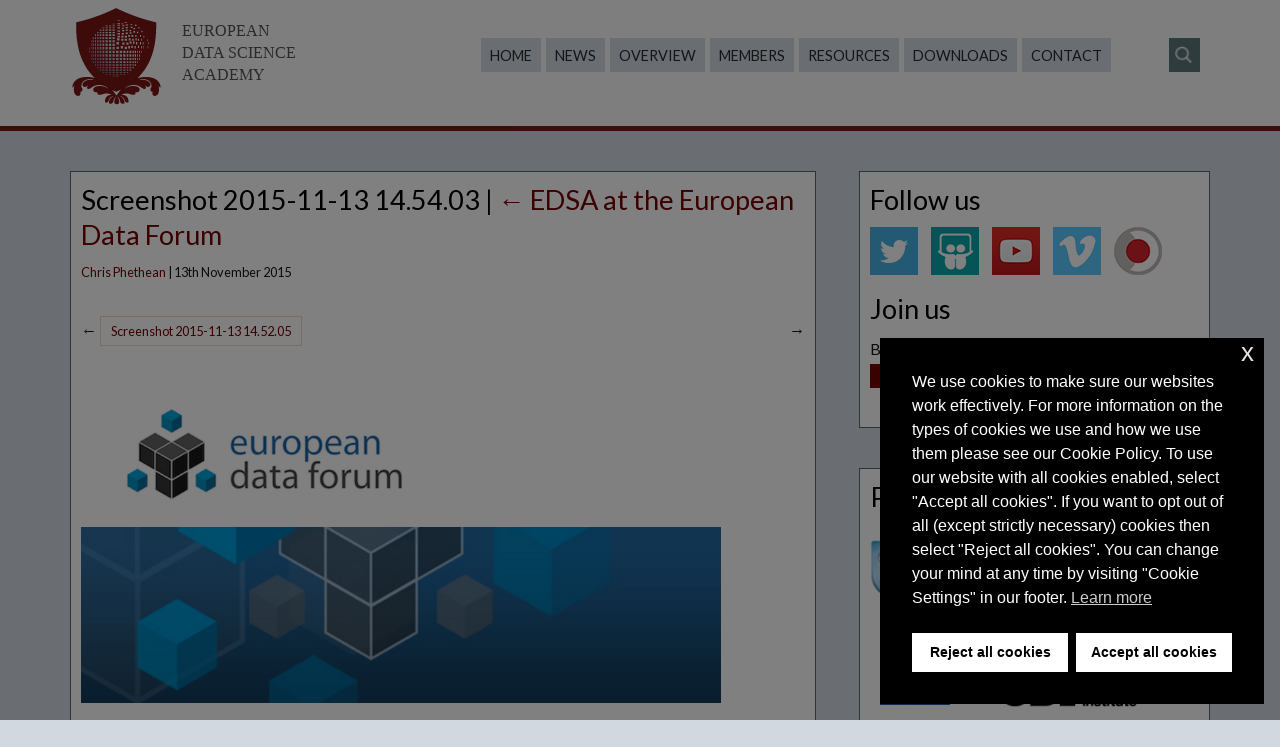

--- FILE ---
content_type: text/html; charset=UTF-8
request_url: https://edsa-project.eu/edsa-at-the-european-data-forum/screenshot-2015-11-13-14-54-03/
body_size: 45243
content:
<!doctype html>   
<head>
	<meta charset="UTF-8">
  	<title>Screenshot 2015-11-13 14.54.03 | European Data Science Academy</title>
  	<meta name="viewport" content="width=device-width, initial-scale=1.0">
  	<link rel="icon" href="https://edsa-project.eu/favicon.ico" />
  	<link rel="shortcut icon" href="https://edsa-project.eu/favicon.ico" type="image/x-icon" />
    <!-- The Columnal Grid (1140px wide base, load first), Type and image presets, and mobile stylesheet -->
    <link href="//code.ionicframework.com/ionicons/2.0.0/css/ionicons.min.css" rel="stylesheet">
	<link rel="stylesheet" href="https://edsa-project.eu/edsa-data/themes/edsa/css/columnal.css" type="text/css" media="screen" />
	<!-- Customizations here --> 
    <link rel="stylesheet" href="https://edsa-project.eu/edsa-data/themes/edsa/css/custom.css" type="text/css" media="screen" />
    <link href='//fonts.googleapis.com/css?family=Lato:400,700' rel='stylesheet' type='text/css'>
    <!-- javascript includes -->
    <!--[if lt IE 9]><script src="https://edsa-project.eu/edsa-data/themes/edsa/js/html5shiv.js"></script><![endif]-->
    <script src="//code.jquery.com/jquery-latest.min.js"></script>
    	<script src="https://edsa-project.eu/edsa-data/themes/edsa/js/jquery.bxslider.js"></script>
	<script src="https://edsa-project.eu/edsa-data/themes/edsa/js/slider.script.js"></script>
    <!-- javascript includes end -->
        
		<!-- All in One SEO 4.9.3 - aioseo.com -->
	<meta name="robots" content="max-image-preview:large" />
	<meta name="author" content="Chris Phethean"/>
	<link rel="canonical" href="https://edsa-project.eu/edsa-at-the-european-data-forum/screenshot-2015-11-13-14-54-03/" />
	<meta name="generator" content="All in One SEO (AIOSEO) 4.9.3" />
		<meta property="og:locale" content="en_GB" />
		<meta property="og:site_name" content="European Data Science Academy" />
		<meta property="og:type" content="article" />
		<meta property="og:title" content="Screenshot 2015-11-13 14.54.03 | European Data Science Academy" />
		<meta property="og:url" content="https://edsa-project.eu/edsa-at-the-european-data-forum/screenshot-2015-11-13-14-54-03/" />
		<meta property="article:published_time" content="2015-11-13T14:54:17+00:00" />
		<meta property="article:modified_time" content="2015-11-13T14:54:27+00:00" />
		<meta name="twitter:card" content="summary" />
		<meta name="twitter:site" content="@edsa_project" />
		<meta name="twitter:title" content="Screenshot 2015-11-13 14.54.03 | European Data Science Academy" />
		<script type="application/ld+json" class="aioseo-schema">
			{"@context":"https:\/\/schema.org","@graph":[{"@type":"BreadcrumbList","@id":"https:\/\/edsa-project.eu\/edsa-at-the-european-data-forum\/screenshot-2015-11-13-14-54-03\/#breadcrumblist","itemListElement":[{"@type":"ListItem","@id":"https:\/\/edsa-project.eu#listItem","position":1,"name":"Home","item":"https:\/\/edsa-project.eu","nextItem":{"@type":"ListItem","@id":"https:\/\/edsa-project.eu\/edsa-at-the-european-data-forum\/screenshot-2015-11-13-14-54-03\/#listItem","name":"Screenshot 2015-11-13 14.54.03"}},{"@type":"ListItem","@id":"https:\/\/edsa-project.eu\/edsa-at-the-european-data-forum\/screenshot-2015-11-13-14-54-03\/#listItem","position":2,"name":"Screenshot 2015-11-13 14.54.03","previousItem":{"@type":"ListItem","@id":"https:\/\/edsa-project.eu#listItem","name":"Home"}}]},{"@type":"ItemPage","@id":"https:\/\/edsa-project.eu\/edsa-at-the-european-data-forum\/screenshot-2015-11-13-14-54-03\/#itempage","url":"https:\/\/edsa-project.eu\/edsa-at-the-european-data-forum\/screenshot-2015-11-13-14-54-03\/","name":"Screenshot 2015-11-13 14.54.03 | European Data Science Academy","inLanguage":"en-GB","isPartOf":{"@id":"https:\/\/edsa-project.eu\/#website"},"breadcrumb":{"@id":"https:\/\/edsa-project.eu\/edsa-at-the-european-data-forum\/screenshot-2015-11-13-14-54-03\/#breadcrumblist"},"author":{"@id":"https:\/\/edsa-project.eu\/author\/chris-phethean\/#author"},"creator":{"@id":"https:\/\/edsa-project.eu\/author\/chris-phethean\/#author"},"datePublished":"2015-11-13T14:54:17+00:00","dateModified":"2015-11-13T14:54:27+00:00"},{"@type":"Organization","@id":"https:\/\/edsa-project.eu\/#organization","name":"European Data Science Academy","description":"Shaping Data Science Courses, Training and Education Across the European Union","url":"https:\/\/edsa-project.eu\/"},{"@type":"Person","@id":"https:\/\/edsa-project.eu\/author\/chris-phethean\/#author","url":"https:\/\/edsa-project.eu\/author\/chris-phethean\/","name":"Chris Phethean","image":{"@type":"ImageObject","@id":"https:\/\/edsa-project.eu\/edsa-at-the-european-data-forum\/screenshot-2015-11-13-14-54-03\/#authorImage","url":"https:\/\/secure.gravatar.com\/avatar\/fec916eb4347a63c07bbe14f6cfe8d59ea301fe6a7b5dd92c9ff5570043d46a5?s=96&d=mm&r=g","width":96,"height":96,"caption":"Chris Phethean"}},{"@type":"WebSite","@id":"https:\/\/edsa-project.eu\/#website","url":"https:\/\/edsa-project.eu\/","name":"European Data Science Academy","description":"Shaping Data Science Courses, Training and Education Across the European Union","inLanguage":"en-GB","publisher":{"@id":"https:\/\/edsa-project.eu\/#organization"}}]}
		</script>
		<!-- All in One SEO -->

<!-- Jetpack Site Verification Tags -->
<link rel='dns-prefetch' href='//stats.wp.com' />
<link rel='dns-prefetch' href='//v0.wordpress.com' />
<link rel="alternate" type="application/rss+xml" title="European Data Science Academy &raquo; Feed" href="https://edsa-project.eu/feed/" />
<link rel="alternate" type="application/rss+xml" title="European Data Science Academy &raquo; Comments Feed" href="https://edsa-project.eu/comments/feed/" />
<link rel="alternate" title="oEmbed (JSON)" type="application/json+oembed" href="https://edsa-project.eu/wp-json/oembed/1.0/embed?url=https%3A%2F%2Fedsa-project.eu%2Fedsa-at-the-european-data-forum%2Fscreenshot-2015-11-13-14-54-03%2F" />
<link rel="alternate" title="oEmbed (XML)" type="text/xml+oembed" href="https://edsa-project.eu/wp-json/oembed/1.0/embed?url=https%3A%2F%2Fedsa-project.eu%2Fedsa-at-the-european-data-forum%2Fscreenshot-2015-11-13-14-54-03%2F&#038;format=xml" />
<style id='wp-img-auto-sizes-contain-inline-css' type='text/css'>
img:is([sizes=auto i],[sizes^="auto," i]){contain-intrinsic-size:3000px 1500px}
/*# sourceURL=wp-img-auto-sizes-contain-inline-css */
</style>
<style id='wp-emoji-styles-inline-css' type='text/css'>

	img.wp-smiley, img.emoji {
		display: inline !important;
		border: none !important;
		box-shadow: none !important;
		height: 1em !important;
		width: 1em !important;
		margin: 0 0.07em !important;
		vertical-align: -0.1em !important;
		background: none !important;
		padding: 0 !important;
	}
/*# sourceURL=wp-emoji-styles-inline-css */
</style>
<style id='wp-block-library-inline-css' type='text/css'>
:root{--wp-block-synced-color:#7a00df;--wp-block-synced-color--rgb:122,0,223;--wp-bound-block-color:var(--wp-block-synced-color);--wp-editor-canvas-background:#ddd;--wp-admin-theme-color:#007cba;--wp-admin-theme-color--rgb:0,124,186;--wp-admin-theme-color-darker-10:#006ba1;--wp-admin-theme-color-darker-10--rgb:0,107,160.5;--wp-admin-theme-color-darker-20:#005a87;--wp-admin-theme-color-darker-20--rgb:0,90,135;--wp-admin-border-width-focus:2px}@media (min-resolution:192dpi){:root{--wp-admin-border-width-focus:1.5px}}.wp-element-button{cursor:pointer}:root .has-very-light-gray-background-color{background-color:#eee}:root .has-very-dark-gray-background-color{background-color:#313131}:root .has-very-light-gray-color{color:#eee}:root .has-very-dark-gray-color{color:#313131}:root .has-vivid-green-cyan-to-vivid-cyan-blue-gradient-background{background:linear-gradient(135deg,#00d084,#0693e3)}:root .has-purple-crush-gradient-background{background:linear-gradient(135deg,#34e2e4,#4721fb 50%,#ab1dfe)}:root .has-hazy-dawn-gradient-background{background:linear-gradient(135deg,#faaca8,#dad0ec)}:root .has-subdued-olive-gradient-background{background:linear-gradient(135deg,#fafae1,#67a671)}:root .has-atomic-cream-gradient-background{background:linear-gradient(135deg,#fdd79a,#004a59)}:root .has-nightshade-gradient-background{background:linear-gradient(135deg,#330968,#31cdcf)}:root .has-midnight-gradient-background{background:linear-gradient(135deg,#020381,#2874fc)}:root{--wp--preset--font-size--normal:16px;--wp--preset--font-size--huge:42px}.has-regular-font-size{font-size:1em}.has-larger-font-size{font-size:2.625em}.has-normal-font-size{font-size:var(--wp--preset--font-size--normal)}.has-huge-font-size{font-size:var(--wp--preset--font-size--huge)}.has-text-align-center{text-align:center}.has-text-align-left{text-align:left}.has-text-align-right{text-align:right}.has-fit-text{white-space:nowrap!important}#end-resizable-editor-section{display:none}.aligncenter{clear:both}.items-justified-left{justify-content:flex-start}.items-justified-center{justify-content:center}.items-justified-right{justify-content:flex-end}.items-justified-space-between{justify-content:space-between}.screen-reader-text{border:0;clip-path:inset(50%);height:1px;margin:-1px;overflow:hidden;padding:0;position:absolute;width:1px;word-wrap:normal!important}.screen-reader-text:focus{background-color:#ddd;clip-path:none;color:#444;display:block;font-size:1em;height:auto;left:5px;line-height:normal;padding:15px 23px 14px;text-decoration:none;top:5px;width:auto;z-index:100000}html :where(.has-border-color){border-style:solid}html :where([style*=border-top-color]){border-top-style:solid}html :where([style*=border-right-color]){border-right-style:solid}html :where([style*=border-bottom-color]){border-bottom-style:solid}html :where([style*=border-left-color]){border-left-style:solid}html :where([style*=border-width]){border-style:solid}html :where([style*=border-top-width]){border-top-style:solid}html :where([style*=border-right-width]){border-right-style:solid}html :where([style*=border-bottom-width]){border-bottom-style:solid}html :where([style*=border-left-width]){border-left-style:solid}html :where(img[class*=wp-image-]){height:auto;max-width:100%}:where(figure){margin:0 0 1em}html :where(.is-position-sticky){--wp-admin--admin-bar--position-offset:var(--wp-admin--admin-bar--height,0px)}@media screen and (max-width:600px){html :where(.is-position-sticky){--wp-admin--admin-bar--position-offset:0px}}

/*# sourceURL=wp-block-library-inline-css */
</style><style id='global-styles-inline-css' type='text/css'>
:root{--wp--preset--aspect-ratio--square: 1;--wp--preset--aspect-ratio--4-3: 4/3;--wp--preset--aspect-ratio--3-4: 3/4;--wp--preset--aspect-ratio--3-2: 3/2;--wp--preset--aspect-ratio--2-3: 2/3;--wp--preset--aspect-ratio--16-9: 16/9;--wp--preset--aspect-ratio--9-16: 9/16;--wp--preset--color--black: #000000;--wp--preset--color--cyan-bluish-gray: #abb8c3;--wp--preset--color--white: #ffffff;--wp--preset--color--pale-pink: #f78da7;--wp--preset--color--vivid-red: #cf2e2e;--wp--preset--color--luminous-vivid-orange: #ff6900;--wp--preset--color--luminous-vivid-amber: #fcb900;--wp--preset--color--light-green-cyan: #7bdcb5;--wp--preset--color--vivid-green-cyan: #00d084;--wp--preset--color--pale-cyan-blue: #8ed1fc;--wp--preset--color--vivid-cyan-blue: #0693e3;--wp--preset--color--vivid-purple: #9b51e0;--wp--preset--gradient--vivid-cyan-blue-to-vivid-purple: linear-gradient(135deg,rgb(6,147,227) 0%,rgb(155,81,224) 100%);--wp--preset--gradient--light-green-cyan-to-vivid-green-cyan: linear-gradient(135deg,rgb(122,220,180) 0%,rgb(0,208,130) 100%);--wp--preset--gradient--luminous-vivid-amber-to-luminous-vivid-orange: linear-gradient(135deg,rgb(252,185,0) 0%,rgb(255,105,0) 100%);--wp--preset--gradient--luminous-vivid-orange-to-vivid-red: linear-gradient(135deg,rgb(255,105,0) 0%,rgb(207,46,46) 100%);--wp--preset--gradient--very-light-gray-to-cyan-bluish-gray: linear-gradient(135deg,rgb(238,238,238) 0%,rgb(169,184,195) 100%);--wp--preset--gradient--cool-to-warm-spectrum: linear-gradient(135deg,rgb(74,234,220) 0%,rgb(151,120,209) 20%,rgb(207,42,186) 40%,rgb(238,44,130) 60%,rgb(251,105,98) 80%,rgb(254,248,76) 100%);--wp--preset--gradient--blush-light-purple: linear-gradient(135deg,rgb(255,206,236) 0%,rgb(152,150,240) 100%);--wp--preset--gradient--blush-bordeaux: linear-gradient(135deg,rgb(254,205,165) 0%,rgb(254,45,45) 50%,rgb(107,0,62) 100%);--wp--preset--gradient--luminous-dusk: linear-gradient(135deg,rgb(255,203,112) 0%,rgb(199,81,192) 50%,rgb(65,88,208) 100%);--wp--preset--gradient--pale-ocean: linear-gradient(135deg,rgb(255,245,203) 0%,rgb(182,227,212) 50%,rgb(51,167,181) 100%);--wp--preset--gradient--electric-grass: linear-gradient(135deg,rgb(202,248,128) 0%,rgb(113,206,126) 100%);--wp--preset--gradient--midnight: linear-gradient(135deg,rgb(2,3,129) 0%,rgb(40,116,252) 100%);--wp--preset--font-size--small: 13px;--wp--preset--font-size--medium: 20px;--wp--preset--font-size--large: 36px;--wp--preset--font-size--x-large: 42px;--wp--preset--spacing--20: 0.44rem;--wp--preset--spacing--30: 0.67rem;--wp--preset--spacing--40: 1rem;--wp--preset--spacing--50: 1.5rem;--wp--preset--spacing--60: 2.25rem;--wp--preset--spacing--70: 3.38rem;--wp--preset--spacing--80: 5.06rem;--wp--preset--shadow--natural: 6px 6px 9px rgba(0, 0, 0, 0.2);--wp--preset--shadow--deep: 12px 12px 50px rgba(0, 0, 0, 0.4);--wp--preset--shadow--sharp: 6px 6px 0px rgba(0, 0, 0, 0.2);--wp--preset--shadow--outlined: 6px 6px 0px -3px rgb(255, 255, 255), 6px 6px rgb(0, 0, 0);--wp--preset--shadow--crisp: 6px 6px 0px rgb(0, 0, 0);}:where(.is-layout-flex){gap: 0.5em;}:where(.is-layout-grid){gap: 0.5em;}body .is-layout-flex{display: flex;}.is-layout-flex{flex-wrap: wrap;align-items: center;}.is-layout-flex > :is(*, div){margin: 0;}body .is-layout-grid{display: grid;}.is-layout-grid > :is(*, div){margin: 0;}:where(.wp-block-columns.is-layout-flex){gap: 2em;}:where(.wp-block-columns.is-layout-grid){gap: 2em;}:where(.wp-block-post-template.is-layout-flex){gap: 1.25em;}:where(.wp-block-post-template.is-layout-grid){gap: 1.25em;}.has-black-color{color: var(--wp--preset--color--black) !important;}.has-cyan-bluish-gray-color{color: var(--wp--preset--color--cyan-bluish-gray) !important;}.has-white-color{color: var(--wp--preset--color--white) !important;}.has-pale-pink-color{color: var(--wp--preset--color--pale-pink) !important;}.has-vivid-red-color{color: var(--wp--preset--color--vivid-red) !important;}.has-luminous-vivid-orange-color{color: var(--wp--preset--color--luminous-vivid-orange) !important;}.has-luminous-vivid-amber-color{color: var(--wp--preset--color--luminous-vivid-amber) !important;}.has-light-green-cyan-color{color: var(--wp--preset--color--light-green-cyan) !important;}.has-vivid-green-cyan-color{color: var(--wp--preset--color--vivid-green-cyan) !important;}.has-pale-cyan-blue-color{color: var(--wp--preset--color--pale-cyan-blue) !important;}.has-vivid-cyan-blue-color{color: var(--wp--preset--color--vivid-cyan-blue) !important;}.has-vivid-purple-color{color: var(--wp--preset--color--vivid-purple) !important;}.has-black-background-color{background-color: var(--wp--preset--color--black) !important;}.has-cyan-bluish-gray-background-color{background-color: var(--wp--preset--color--cyan-bluish-gray) !important;}.has-white-background-color{background-color: var(--wp--preset--color--white) !important;}.has-pale-pink-background-color{background-color: var(--wp--preset--color--pale-pink) !important;}.has-vivid-red-background-color{background-color: var(--wp--preset--color--vivid-red) !important;}.has-luminous-vivid-orange-background-color{background-color: var(--wp--preset--color--luminous-vivid-orange) !important;}.has-luminous-vivid-amber-background-color{background-color: var(--wp--preset--color--luminous-vivid-amber) !important;}.has-light-green-cyan-background-color{background-color: var(--wp--preset--color--light-green-cyan) !important;}.has-vivid-green-cyan-background-color{background-color: var(--wp--preset--color--vivid-green-cyan) !important;}.has-pale-cyan-blue-background-color{background-color: var(--wp--preset--color--pale-cyan-blue) !important;}.has-vivid-cyan-blue-background-color{background-color: var(--wp--preset--color--vivid-cyan-blue) !important;}.has-vivid-purple-background-color{background-color: var(--wp--preset--color--vivid-purple) !important;}.has-black-border-color{border-color: var(--wp--preset--color--black) !important;}.has-cyan-bluish-gray-border-color{border-color: var(--wp--preset--color--cyan-bluish-gray) !important;}.has-white-border-color{border-color: var(--wp--preset--color--white) !important;}.has-pale-pink-border-color{border-color: var(--wp--preset--color--pale-pink) !important;}.has-vivid-red-border-color{border-color: var(--wp--preset--color--vivid-red) !important;}.has-luminous-vivid-orange-border-color{border-color: var(--wp--preset--color--luminous-vivid-orange) !important;}.has-luminous-vivid-amber-border-color{border-color: var(--wp--preset--color--luminous-vivid-amber) !important;}.has-light-green-cyan-border-color{border-color: var(--wp--preset--color--light-green-cyan) !important;}.has-vivid-green-cyan-border-color{border-color: var(--wp--preset--color--vivid-green-cyan) !important;}.has-pale-cyan-blue-border-color{border-color: var(--wp--preset--color--pale-cyan-blue) !important;}.has-vivid-cyan-blue-border-color{border-color: var(--wp--preset--color--vivid-cyan-blue) !important;}.has-vivid-purple-border-color{border-color: var(--wp--preset--color--vivid-purple) !important;}.has-vivid-cyan-blue-to-vivid-purple-gradient-background{background: var(--wp--preset--gradient--vivid-cyan-blue-to-vivid-purple) !important;}.has-light-green-cyan-to-vivid-green-cyan-gradient-background{background: var(--wp--preset--gradient--light-green-cyan-to-vivid-green-cyan) !important;}.has-luminous-vivid-amber-to-luminous-vivid-orange-gradient-background{background: var(--wp--preset--gradient--luminous-vivid-amber-to-luminous-vivid-orange) !important;}.has-luminous-vivid-orange-to-vivid-red-gradient-background{background: var(--wp--preset--gradient--luminous-vivid-orange-to-vivid-red) !important;}.has-very-light-gray-to-cyan-bluish-gray-gradient-background{background: var(--wp--preset--gradient--very-light-gray-to-cyan-bluish-gray) !important;}.has-cool-to-warm-spectrum-gradient-background{background: var(--wp--preset--gradient--cool-to-warm-spectrum) !important;}.has-blush-light-purple-gradient-background{background: var(--wp--preset--gradient--blush-light-purple) !important;}.has-blush-bordeaux-gradient-background{background: var(--wp--preset--gradient--blush-bordeaux) !important;}.has-luminous-dusk-gradient-background{background: var(--wp--preset--gradient--luminous-dusk) !important;}.has-pale-ocean-gradient-background{background: var(--wp--preset--gradient--pale-ocean) !important;}.has-electric-grass-gradient-background{background: var(--wp--preset--gradient--electric-grass) !important;}.has-midnight-gradient-background{background: var(--wp--preset--gradient--midnight) !important;}.has-small-font-size{font-size: var(--wp--preset--font-size--small) !important;}.has-medium-font-size{font-size: var(--wp--preset--font-size--medium) !important;}.has-large-font-size{font-size: var(--wp--preset--font-size--large) !important;}.has-x-large-font-size{font-size: var(--wp--preset--font-size--x-large) !important;}
/*# sourceURL=global-styles-inline-css */
</style>

<style id='classic-theme-styles-inline-css' type='text/css'>
/*! This file is auto-generated */
.wp-block-button__link{color:#fff;background-color:#32373c;border-radius:9999px;box-shadow:none;text-decoration:none;padding:calc(.667em + 2px) calc(1.333em + 2px);font-size:1.125em}.wp-block-file__button{background:#32373c;color:#fff;text-decoration:none}
/*# sourceURL=/wp-includes/css/classic-themes.min.css */
</style>
<link rel='stylesheet' id='nsc_bar_nice-cookie-consent-css' href='https://edsa-project.eu/edsa-data/plugins/beautiful-and-responsive-cookie-consent/public/cookieNSCconsent.min.css?ver=4.9.2' type='text/css' media='all' />
<script type="text/javascript" src="https://edsa-project.eu/wp-includes/js/jquery/jquery.min.js?ver=3.7.1" id="jquery-core-js"></script>
<script type="text/javascript" src="https://edsa-project.eu/wp-includes/js/jquery/jquery-migrate.min.js?ver=3.4.1" id="jquery-migrate-js"></script>
<link rel="https://api.w.org/" href="https://edsa-project.eu/wp-json/" /><link rel="alternate" title="JSON" type="application/json" href="https://edsa-project.eu/wp-json/wp/v2/media/535" /><link rel="EditURI" type="application/rsd+xml" title="RSD" href="https://edsa-project.eu/xmlrpc.php?rsd" />
<meta name="generator" content="WordPress 6.9" />
<link rel='shortlink' href='https://wp.me/a5LQ3k-8D' />
<script type="text/javascript">var ajaxurl = "https://edsa-project.eu/wp-admin/admin-ajax.php";</script><!-- Global site tag (gtag.js) - Google Analytics -->
<script async src="https://www.googletagmanager.com/gtag/js?id=UA-63739497-1"></script>
<script>
  window.dataLayer = window.dataLayer || [];
  function gtag(){dataLayer.push(arguments);}
  gtag('js', new Date());

  gtag('config', 'UA-63739497-1');
</script>
	<style>img#wpstats{display:none}</style>
		<style data-context="foundation-flickity-css">/*! Flickity v2.0.2
http://flickity.metafizzy.co
---------------------------------------------- */.flickity-enabled{position:relative}.flickity-enabled:focus{outline:0}.flickity-viewport{overflow:hidden;position:relative;height:100%}.flickity-slider{position:absolute;width:100%;height:100%}.flickity-enabled.is-draggable{-webkit-tap-highlight-color:transparent;tap-highlight-color:transparent;-webkit-user-select:none;-moz-user-select:none;-ms-user-select:none;user-select:none}.flickity-enabled.is-draggable .flickity-viewport{cursor:move;cursor:-webkit-grab;cursor:grab}.flickity-enabled.is-draggable .flickity-viewport.is-pointer-down{cursor:-webkit-grabbing;cursor:grabbing}.flickity-prev-next-button{position:absolute;top:50%;width:44px;height:44px;border:none;border-radius:50%;background:#fff;background:hsla(0,0%,100%,.75);cursor:pointer;-webkit-transform:translateY(-50%);transform:translateY(-50%)}.flickity-prev-next-button:hover{background:#fff}.flickity-prev-next-button:focus{outline:0;box-shadow:0 0 0 5px #09f}.flickity-prev-next-button:active{opacity:.6}.flickity-prev-next-button.previous{left:10px}.flickity-prev-next-button.next{right:10px}.flickity-rtl .flickity-prev-next-button.previous{left:auto;right:10px}.flickity-rtl .flickity-prev-next-button.next{right:auto;left:10px}.flickity-prev-next-button:disabled{opacity:.3;cursor:auto}.flickity-prev-next-button svg{position:absolute;left:20%;top:20%;width:60%;height:60%}.flickity-prev-next-button .arrow{fill:#333}.flickity-page-dots{position:absolute;width:100%;bottom:-25px;padding:0;margin:0;list-style:none;text-align:center;line-height:1}.flickity-rtl .flickity-page-dots{direction:rtl}.flickity-page-dots .dot{display:inline-block;width:10px;height:10px;margin:0 8px;background:#333;border-radius:50%;opacity:.25;cursor:pointer}.flickity-page-dots .dot.is-selected{opacity:1}</style><style data-context="foundation-slideout-css">.slideout-menu{position:fixed;left:0;top:0;bottom:0;right:auto;z-index:0;width:256px;overflow-y:auto;-webkit-overflow-scrolling:touch;display:none}.slideout-menu.pushit-right{left:auto;right:0}.slideout-panel{position:relative;z-index:1;will-change:transform}.slideout-open,.slideout-open .slideout-panel,.slideout-open body{overflow:hidden}.slideout-open .slideout-menu{display:block}.pushit{display:none}</style>
<style type="text/css"></style>
<style>
.synved-social-resolution-single {
display: inline-block;
}
.synved-social-resolution-normal {
display: inline-block;
}
.synved-social-resolution-hidef {
display: none;
}

@media only screen and (min--moz-device-pixel-ratio: 2),
only screen and (-o-min-device-pixel-ratio: 2/1),
only screen and (-webkit-min-device-pixel-ratio: 2),
only screen and (min-device-pixel-ratio: 2),
only screen and (min-resolution: 2dppx),
only screen and (min-resolution: 192dpi) {
	.synved-social-resolution-normal {
	display: none;
	}
	.synved-social-resolution-hidef {
	display: inline-block;
	}
}
</style><style>.ios7.web-app-mode.has-fixed header{ background-color: rgba(45,53,63,.88);}</style>		<style type="text/css" id="wp-custom-css">
			/*
Welcome to Custom CSS!

CSS (Cascading Style Sheets) is a kind of code that tells the browser how
to render a web page. You may delete these comments and get started with
your customizations.

By default, your stylesheet will be loaded after the theme stylesheets,
which means that your rules can take precedence and override the theme CSS
rules. Just write here what you want to change, you don't need to copy all
your theme's stylesheet content.
*/
@media only screen and (min-width: 960px) {
	.col-group-edsa {
		overflow: hidden;
	}
	
	.col-group-edsa > div {
		float: left;
		width: 33.3333333%;
	}
}		</style>
		</head>
<body id="edsa">
<!-- navigation -->
<div id="navigation">
	<div class="container">
		<div class="row">
        	<div class="col_3">
            	<a href="https://edsa-project.eu/" title="edsa"><img src="https://edsa-project.eu/edsa-data/themes/edsa/images/edsa-logo.png" class="alignleft" alt="EDSA Project Logo" /></a><h1>European<br>Data Science<br>Academy</h1>
            </div>
    		<div class="col_8">
            	<div class="menu-mainmenu-container"><ul id="menu-mainmenu" class="menu"><li id="menu-item-4" class="menu-item menu-item-type-custom menu-item-object-custom menu-item-home menu-item-4"><a href="http://edsa-project.eu/">Home</a></li>
<li id="menu-item-11" class="menu-item menu-item-type-post_type menu-item-object-page current_page_parent menu-item-11"><a href="https://edsa-project.eu/news/">News</a></li>
<li id="menu-item-14" class="menu-item menu-item-type-post_type menu-item-object-page menu-item-has-children menu-item-14"><a href="https://edsa-project.eu/overview/">Overview</a>
<ul class="sub-menu">
	<li id="menu-item-48" class="menu-item menu-item-type-post_type menu-item-object-page menu-item-48"><a href="https://edsa-project.eu/overview/about-edsa/">About EDSA</a></li>
	<li id="menu-item-772" class="menu-item menu-item-type-post_type menu-item-object-page menu-item-772"><a href="https://edsa-project.eu/overview/edsa-values/">EDSA Values</a></li>
	<li id="menu-item-47" class="menu-item menu-item-type-post_type menu-item-object-page menu-item-47"><a href="https://edsa-project.eu/overview/consortium/">Consortium</a></li>
	<li id="menu-item-21" class="menu-item menu-item-type-post_type menu-item-object-page menu-item-21"><a href="https://edsa-project.eu/overview/project-fiche/">Project Fiche</a></li>
</ul>
</li>
<li id="menu-item-653" class="menu-item menu-item-type-post_type menu-item-object-page menu-item-has-children menu-item-653"><a href="https://edsa-project.eu/members/">Members</a>
<ul class="sub-menu">
	<li id="menu-item-659" class="menu-item menu-item-type-post_type menu-item-object-page menu-item-659"><a href="https://edsa-project.eu/members/advisory-board/">Advisory Board</a></li>
	<li id="menu-item-658" class="menu-item menu-item-type-post_type menu-item-object-page menu-item-658"><a href="https://edsa-project.eu/members/ambassadors/">Ambassadors</a></li>
	<li id="menu-item-1658" class="menu-item menu-item-type-post_type menu-item-object-page menu-item-1658"><a href="https://edsa-project.eu/members/corporate-sponsors/">Corporate Sponsors</a></li>
</ul>
</li>
<li id="menu-item-24" class="menu-item menu-item-type-post_type menu-item-object-page menu-item-has-children menu-item-24"><a href="https://edsa-project.eu/resources/">Resources</a>
<ul class="sub-menu">
	<li id="menu-item-1411" class="menu-item menu-item-type-post_type menu-item-object-page menu-item-1411"><a href="https://edsa-project.eu/resources/dashboard/">Dashboard</a></li>
	<li id="menu-item-743" class="menu-item menu-item-type-post_type menu-item-object-page menu-item-743"><a href="https://edsa-project.eu/resources/survey/">Survey</a></li>
	<li id="menu-item-53" class="menu-item menu-item-type-post_type menu-item-object-page menu-item-53"><a href="https://edsa-project.eu/resources/curriculum/">Curriculum</a></li>
	<li id="menu-item-33" class="menu-item menu-item-type-post_type menu-item-object-page menu-item-33"><a href="https://edsa-project.eu/resources/courses/">Courses</a></li>
	<li id="menu-item-871" class="menu-item menu-item-type-post_type menu-item-object-page menu-item-871"><a href="https://edsa-project.eu/resources/datasets/">Datasets</a></li>
	<li id="menu-item-442" class="menu-item menu-item-type-post_type menu-item-object-page menu-item-442"><a href="https://edsa-project.eu/resources/learning-analytics/">Learning Analytics</a></li>
	<li id="menu-item-786" class="menu-item menu-item-type-post_type menu-item-object-page menu-item-786"><a href="https://edsa-project.eu/video-lectures/">VideoLectures</a></li>
</ul>
</li>
<li id="menu-item-36" class="menu-item menu-item-type-post_type menu-item-object-page menu-item-has-children menu-item-36"><a href="https://edsa-project.eu/downloads/">Downloads</a>
<ul class="sub-menu">
	<li id="menu-item-51" class="menu-item menu-item-type-post_type menu-item-object-page menu-item-51"><a href="https://edsa-project.eu/downloads/deliverables/">Deliverables</a></li>
	<li id="menu-item-50" class="menu-item menu-item-type-post_type menu-item-object-page menu-item-50"><a href="https://edsa-project.eu/downloads/publications/">Publications</a></li>
	<li id="menu-item-749" class="menu-item menu-item-type-post_type menu-item-object-page menu-item-749"><a href="https://edsa-project.eu/downloads/newsletters/">Newsletters</a></li>
	<li id="menu-item-49" class="menu-item menu-item-type-post_type menu-item-object-page menu-item-49"><a href="https://edsa-project.eu/downloads/dissemination-materials/">Dissemination Materials</a></li>
</ul>
</li>
<li id="menu-item-45" class="menu-item menu-item-type-post_type menu-item-object-page menu-item-45"><a href="https://edsa-project.eu/contact/">Contact</a></li>
</ul></div>            </div>            
    		<div class="col_1 last">
            						<form role="search" method="get" id="searchform" class="searchform" action="https://edsa-project.eu/">
				<div>
					<label class="screen-reader-text" for="s">Search for:</label>
					<input type="text" value="" name="s" id="s" />
					<input type="submit" id="searchsubmit" value="Search" />
				</div>
			</form>                            </div>
            <div class="clear"></div>
        </div>
    </div>
</div>
<div class="clear"></div>

<!-- news -->
<div id="content">
    <div class="container">
        <div class="row">
            <div class="col_8 clearleft">
                <div class="box">
                                        <main role="main">
                                                    <header class="header">
                                <h1 class="entry-title">Screenshot 2015-11-13 14.54.03 | <a href="https://edsa-project.eu/edsa-at-the-european-data-forum/" title="Return to EDSA at the European Data Forum" rev="attachment"><span class="meta-nav">&larr; </span>EDSA at the European Data Forum</a></h1>                             <section class="entry-meta">
<span class="author vcard"><a href="https://edsa-project.eu/author/chris-phethean/" title="Posts by Chris Phethean" rel="author">Chris Phethean</a></span>
<span class="meta-sep"> | </span>
<span class="entry-date">13th November 2015</span>
</section>                            </header>
                            <article id="post-535" class="post-535 attachment type-attachment status-inherit hentry">
                                <header class="header">
                                    <nav id="nav-above" class="navigation" role="navigation">
                                        <div class="nav-previous">&larr; <a href='https://edsa-project.eu/edsa-at-the-european-data-forum/screenshot-2015-11-13-14-52-05/'>Screenshot 2015-11-13 14.52.05</a></div>
                                        <div class="nav-next"> &rarr;</div>
                                    </nav>
                                </header>
                                <section class="entry-content">
                                    <div class="entry-attachment">
                                                                                    <p class="attachment"><a href="https://edsa-project.eu/edsa-data/uploads/2015/11/Screenshot-2015-11-13-14.54.03.png" title="Screenshot 2015-11-13 14.54.03" rel="attachment"><img src="https://edsa-project.eu/edsa-data/uploads/2015/11/Screenshot-2015-11-13-14.54.03.png" width="640" height="331" class="attachment-medium" alt="" /></a></p>
                                                                            </div>
                                    <div class="entry-caption"></div>
                                                                    </section>
                            </article>
                            <section id="comments">
</section>                                             </main>
                </div>
            </div>
<div class="col_4 last">
	<aside>
    <div class="box padding_bottom_15" id="follow">
    	<h2>Follow us</h2>
        <a href="http://twitter.com/edsa_project" title="Twitter" target="_blank"><img src="https://edsa-project.eu/edsa-data/themes/edsa/images/social/twitter-logo.png" alt="Twitter Logo" /></a> <!--<a href="#" title="LinkedIn" target="_blank"><img src="edsa-data/themes/edsa/images/social/linkedin.png" alt="LinkedIn Logo" /></a>--> <a href="http://www.slideshare.net/edsa-project" title="SlideShare" target="_blank"><img src="https://edsa-project.eu/edsa-data/themes/edsa/images/social/slideshare.png" alt="SlideShare Logo" /></a>
        
         <a href="https://www.youtube.com/channel/UCPlH1fODzOJiIYUZ0_C_ilA" title="YouTube" target="_blank"><img src="https://edsa-project.eu/edsa-data/themes/edsa/images/social/youtube.png" alt="YouTube Logo" /></a>
        
          <a href="http://vimeo.com/edsa" title="Vimeo" target="_blank"><img src="https://edsa-project.eu/edsa-data/themes/edsa/images/social/vimeo.png" alt="Vimeo Logo" /></a> <a href="http://videolectures.net" title="VideoLectures" target="_blank"><img src="https://edsa-project.eu/edsa-data/themes/edsa/images/social/videolectures.png" alt="VideoLectures Logo" /></a>
        <h2>Join us</h2>
        <p>Become a corporate sponsor<br><a href="http://edsa-project.eu/members/corporate-sponsors/" title="Join Us" class="btn">Read more</a></p>
    	        			        <!--<a href="http://edsa-project.eu/downloads/newsletters/">Download our newsletters</a>-->
    </div>
    <!--
    <div class="box" id="book">    	
    	        			    </div>
    <div class="box" id="edsabox">    	
    	        			    </div>
    <div class="box" id="findcourse">
    	        			    </div>
    -->
<!-- 
	<div class="box" id="social">
    	<h2>Tweets</h2>
        <div class="clear margin_bottom_15"></div>       
    	        			    </div>
 -->
    <div class="box" id="partners">
    	<h2>Partners</h2>
        <div class="clear margin_bottom_15"></div>
        <p><a href="http://www.open.ac.uk/" target="_blank"><img src="https://edsa-project.eu/edsa-data/themes/edsa/images/partners/open-university.png" height="60" alt="open-university"></a><a href="http://www.ijs.si/ijsw/JSI" target="_blank"><img src="https://edsa-project.eu/edsa-data/themes/edsa/images/partners/jozef-stefan-institute.png" height="60" alt="Jozef Stefan Institute"></a><a href="https://www.kth.se/en" target="_blank"><img src="https://edsa-project.eu/edsa-data/themes/edsa/images/partners/royal-institute-technology.png" alt="Royal Institute of Technology"></a><a href="http://opendatainstitute.org/" target="_blank"><img src="https://edsa-project.eu/edsa-data/themes/edsa/images/partners/open-data-institute.png" height="50" alt="Open Data Institute"></a><a href="http://www.southampton.ac.uk/" target="_blank"><img src="https://edsa-project.eu/edsa-data/themes/edsa/images/partners/university-southampton.png" height="50" alt="University of Southampton"></a><a href="http://www.tue.nl/en/" target="_blank"><img src="https://edsa-project.eu/edsa-data/themes/edsa/images/partners/eindhoven-university.png" height="50" alt="Eindhoven University of Technology"></a><a href="http://www.persontyle.com/" target="_blank"><img src="https://edsa-project.eu/edsa-data/themes/edsa/images/partners/persontyle.png" height="50" alt="Persontyle"></a><a href="http://www.iais.fraunhofer.de/?L=1" target="_blank"><img src="https://edsa-project.eu/edsa-data/themes/edsa/images/partners/fraunhofer-iais.png" height="50" alt="Fraunhofer IAIS"></a><a href="http://www.idexlab.com/en/" target="_blank"><img src="https://edsa-project.eu/edsa-data/themes/edsa/images/partners/idexlab.png" height="50" alt="idexlab"></a>
        </p>
    </div>
    </aside>
</div>
<div class="clear"></div>
    
</div>
</div>
</div>
<!-- news ends -->
<div class="clear"></div><!-- footer -->
<footer id="footer">
	<div class="container">
		<div class="row">
    		<div class="col_6">
				<p><img src="https://edsa-project.eu/edsa-data/themes/edsa/images/funded/eu-commission.png" class="alignlefteuro" alt="eu-com-small">This project has received funding from the<br>European Union's Horizon 2020<br>research and innovation programme<br>under grant agreement No 643937</p>
				<p class="textright"></p>
        	</div>
    		<div class="col_6 last policies">
				<p><a href="https://edsa-project.eu/privacy-policy/" title="Read the Privacy Policy">Privacy Policy</a><br>
				<a href="https://edsa-project.eu/cookie-policy/" title="Read the Cookie Policy">Cookie Policy</a><br>
			<a href="https://edsa-project.eu/accessibility-statement/" title="Read the Accessibility Statement">Accessibility Statement</a></p>
        	</div>
        	<div class="clear"></div>
   		</div>
    </div>
</footer>
<!-- footer ends -->
<div class="clear"></div>
<script type="speculationrules">
{"prefetch":[{"source":"document","where":{"and":[{"href_matches":"/*"},{"not":{"href_matches":["/wp-*.php","/wp-admin/*","/edsa-data/uploads/*","/edsa-data/*","/edsa-data/plugins/*","/edsa-data/themes/edsa/*","/*\\?(.+)"]}},{"not":{"selector_matches":"a[rel~=\"nofollow\"]"}},{"not":{"selector_matches":".no-prefetch, .no-prefetch a"}}]},"eagerness":"conservative"}]}
</script>
<!-- Powered by WPtouch: 4.3.62 -->        <script type="text/javascript">
            if ( document.querySelector('.g-recaptcha.jp-recaptcha') ) {
                var appendJS = function(){
                    var js, b = document.body;
                    js = document.createElement('script');
                    js.type = 'text/javascript';
                    js.src = 'https://www.google.com/recaptcha/api.js?hl=en-GB';
                    b.appendChild(js);
                }
                if(window.attachEvent) {
                    window.attachEvent('onload', appendJS);
                } else {
                    if(window.onload) {
                        var curronload = window.onload;
                        var newonload = function(evt) {
                            curronload(evt);
                            appendJS(evt);
                        };
                        window.onload = newonload;
                    } else {
                        window.onload = appendJS;
                    }
                }
            }
        </script>
        <script type="text/javascript" src="https://edsa-project.eu/edsa-data/plugins/beautiful-and-responsive-cookie-consent/public/cookieNSCconsent.min.js?ver=4.9.2" id="nsc_bar_nice-cookie-consent_js-js"></script>
<script type="text/javascript" id="nsc_bar_nice-cookie-consent_js-js-after">
/* <![CDATA[ */
window.addEventListener("load",function(){  window.cookieconsent.initialise({"content":{"deny":"Reject all cookies","dismiss":"Got it","allow":"Accept all cookies","link":"Learn more","href":"https:\/\/edsa-project.eu\/privacy-policy\/","message":"We use cookies to make sure our websites work effectively. For more information on the types of cookies we use and how we use them please see our Cookie Policy. To use our website with all cookies enabled, select \"Accept all cookies\". If you want to opt out of all (except strictly necessary) cookies then select \"Reject all cookies\". You can change your mind at any time by visiting \"Cookie Settings\" in our footer.","policy":"Cookie Settings","savesettings":"Save Settings","target":"","linksecond":"Just another Link","hrefsecond":"https:\/\/yourdomain\/anotherLink","close":"x"},"type":"opt-in","palette":{"popup":{"background":"#000","text":"#fff"},"button":{"background":"#fff","text":"#000","border":""},"switches":{"background":"","backgroundChecked":"","switch":"","text":""}},"position":"bottom-right","theme":"block","cookietypes":[{"label":"Technical","checked":"checked","disabled":"disabled","cookie_suffix":"tech"},{"label":"Marketing","checked":"","disabled":"","cookie_suffix":"marketing"}],"revokable":true,"improveBannerLoadingSpeed":"0","customOrderConsentButtons":"{{deny}}{{savesettings}}{{allowall}}","makeButtonsEqual":"1","setDiffDefaultCookiesFirstPV":"0","disableWithiniFrames":"0","blockScreen":"1","showCloseX":"1","container":"","customizedFont":""})});
//# sourceURL=nsc_bar_nice-cookie-consent_js-js-after
/* ]]> */
</script>
<script type="text/javascript" id="jetpack-stats-js-before">
/* <![CDATA[ */
_stq = window._stq || [];
_stq.push([ "view", {"v":"ext","blog":"85283190","post":"535","tz":"0","srv":"edsa-project.eu","j":"1:15.4"} ]);
_stq.push([ "clickTrackerInit", "85283190", "535" ]);
//# sourceURL=jetpack-stats-js-before
/* ]]> */
</script>
<script type="text/javascript" src="https://stats.wp.com/e-202603.js" id="jetpack-stats-js" defer="defer" data-wp-strategy="defer"></script>
<script id="wp-emoji-settings" type="application/json">
{"baseUrl":"https://s.w.org/images/core/emoji/17.0.2/72x72/","ext":".png","svgUrl":"https://s.w.org/images/core/emoji/17.0.2/svg/","svgExt":".svg","source":{"concatemoji":"https://edsa-project.eu/wp-includes/js/wp-emoji-release.min.js?ver=6.9"}}
</script>
<script type="module">
/* <![CDATA[ */
/*! This file is auto-generated */
const a=JSON.parse(document.getElementById("wp-emoji-settings").textContent),o=(window._wpemojiSettings=a,"wpEmojiSettingsSupports"),s=["flag","emoji"];function i(e){try{var t={supportTests:e,timestamp:(new Date).valueOf()};sessionStorage.setItem(o,JSON.stringify(t))}catch(e){}}function c(e,t,n){e.clearRect(0,0,e.canvas.width,e.canvas.height),e.fillText(t,0,0);t=new Uint32Array(e.getImageData(0,0,e.canvas.width,e.canvas.height).data);e.clearRect(0,0,e.canvas.width,e.canvas.height),e.fillText(n,0,0);const a=new Uint32Array(e.getImageData(0,0,e.canvas.width,e.canvas.height).data);return t.every((e,t)=>e===a[t])}function p(e,t){e.clearRect(0,0,e.canvas.width,e.canvas.height),e.fillText(t,0,0);var n=e.getImageData(16,16,1,1);for(let e=0;e<n.data.length;e++)if(0!==n.data[e])return!1;return!0}function u(e,t,n,a){switch(t){case"flag":return n(e,"\ud83c\udff3\ufe0f\u200d\u26a7\ufe0f","\ud83c\udff3\ufe0f\u200b\u26a7\ufe0f")?!1:!n(e,"\ud83c\udde8\ud83c\uddf6","\ud83c\udde8\u200b\ud83c\uddf6")&&!n(e,"\ud83c\udff4\udb40\udc67\udb40\udc62\udb40\udc65\udb40\udc6e\udb40\udc67\udb40\udc7f","\ud83c\udff4\u200b\udb40\udc67\u200b\udb40\udc62\u200b\udb40\udc65\u200b\udb40\udc6e\u200b\udb40\udc67\u200b\udb40\udc7f");case"emoji":return!a(e,"\ud83e\u1fac8")}return!1}function f(e,t,n,a){let r;const o=(r="undefined"!=typeof WorkerGlobalScope&&self instanceof WorkerGlobalScope?new OffscreenCanvas(300,150):document.createElement("canvas")).getContext("2d",{willReadFrequently:!0}),s=(o.textBaseline="top",o.font="600 32px Arial",{});return e.forEach(e=>{s[e]=t(o,e,n,a)}),s}function r(e){var t=document.createElement("script");t.src=e,t.defer=!0,document.head.appendChild(t)}a.supports={everything:!0,everythingExceptFlag:!0},new Promise(t=>{let n=function(){try{var e=JSON.parse(sessionStorage.getItem(o));if("object"==typeof e&&"number"==typeof e.timestamp&&(new Date).valueOf()<e.timestamp+604800&&"object"==typeof e.supportTests)return e.supportTests}catch(e){}return null}();if(!n){if("undefined"!=typeof Worker&&"undefined"!=typeof OffscreenCanvas&&"undefined"!=typeof URL&&URL.createObjectURL&&"undefined"!=typeof Blob)try{var e="postMessage("+f.toString()+"("+[JSON.stringify(s),u.toString(),c.toString(),p.toString()].join(",")+"));",a=new Blob([e],{type:"text/javascript"});const r=new Worker(URL.createObjectURL(a),{name:"wpTestEmojiSupports"});return void(r.onmessage=e=>{i(n=e.data),r.terminate(),t(n)})}catch(e){}i(n=f(s,u,c,p))}t(n)}).then(e=>{for(const n in e)a.supports[n]=e[n],a.supports.everything=a.supports.everything&&a.supports[n],"flag"!==n&&(a.supports.everythingExceptFlag=a.supports.everythingExceptFlag&&a.supports[n]);var t;a.supports.everythingExceptFlag=a.supports.everythingExceptFlag&&!a.supports.flag,a.supports.everything||((t=a.source||{}).concatemoji?r(t.concatemoji):t.wpemoji&&t.twemoji&&(r(t.twemoji),r(t.wpemoji)))});
//# sourceURL=https://edsa-project.eu/wp-includes/js/wp-emoji-loader.min.js
/* ]]> */
</script>


</body>
</html>

--- FILE ---
content_type: text/css
request_url: https://edsa-project.eu/edsa-data/themes/edsa/css/custom.css
body_size: 21091
content:
@font-face {
  font-family: 'ionicons';
  src: url('../fonts/ionicons.eot'); /* IE9 Compat Modes */
  src: url('../fonts/ionicons.eot?#iefix') format('embedded-opentype'), /* IE6-IE8 */
       url('../fonts/ionicons.woff') format('woff'), /* Pretty Modern Browsers */
       url('../fonts/ionicons.ttf')  format('truetype'), /* Safari, Android, iOS */
       url('../fonts/ionicons.svg#svgFontName') format('svg'); /* Legacy iOS */
}
/*
_______________________________
Desktop version layout - place your custom code here */
body{background:#d2d8e0;color:#111717;font-size:14px;font-size:1.0rem;font-family:'Lato',sans-serif;font-weight:300;line-height:1.6;z-index:0;padding-top:131px;margin:0;}

/* wordpress admin navigation to bottom */
body.admin-bar{margin-top:-28px;padding-bottom:28px;}
#wpadminbar{top:auto !important;bottom:0;}
#wpadminbar .quicklinks>ul>li{position:relative;}
#wpadminbar .ab-top-menu>.menupop>.ab-sub-wrapper{bottom:28px;}


p:empty{display:none}

/* text colors, add custom colors here to match your site */
.black{color:#000;}
.white{color:#fff;}
.grey{color:#2e3640;}
.yellow{color:#f9cc71;}
.green{color:#82ac56;}
.blue{color:#54a5da;}
.purple{color:#ba4f9d;}
.red{color:#730100;}

/* block */
.box{background:#fff;padding:0 10px 0 10px;margin:40px 0 40px 0;border:1px solid #506c6f;}
.box-wide{background:#fff;padding:0 10px 0 10px;margin:0 10px 20px 10px;border:1px solid #506c6f;}
.carousel-box{background:#fff;padding:0 10px 0 10px;margin-bottom:40px;border:1px solid #e8d9ca;}
.box h1, .box-wide h1{font-size:1.7em;line-height:1.3em;margin:10px 0;font-weight:400;}
.box h2, .box-wide h2{margin:10px 0;font-weight:400;}
.carousel-box h2{margin:10px 0;padding:0 0 20px 0;font-weight:400;}
.box h3, .box-wide h3, .carousel-box h3{margin:0 0 10px 0;font-weight:400;}

/* navigation */
#navigation{background:#fff fixed;position:fixed;padding:0;margin:0;top:0;left:0;z-index:500;width:100%;opacity:0.9;border-bottom:5px solid #730100;}
#navigation .logo{padding:10px 0;}
#navigation h1{font-family:Baskerville, "Palatino Linotype", Palatino, "Century Schoolbook L", "Times New Roman", serif;margin:20px 0 0 0;color:#454545;font-size:18px;font-size:1.0rem;text-transform:uppercase;}

#navigation ul ul{display:none;}
#navigation ul li:hover > ul{display:block;}
#navigation ul{margin:39px 0 0 0;display:table;width:100%;text-align:right;}
#navigation ul li{display:inline-table;margin:0 0 0 5px;padding:0;}
#navigation ul li a{background:#d2d8e0;text-decoration:none;line-height:2.4;color:#111717 !important;text-transform:uppercase;font-size:13px;font-size:0.9rem;margin:0;padding:8px 8px 7px 8px;font-family:'Lato',sans-serif;text-align:center;-webkit-transition:all 0.2s ease-out;-moz-transition:all 0.2s ease-out;-o-transition:all 0.2s ease-out;-ms-transition:all 0.2s ease-out;transition:all 0.2s ease-out;border:1px solid #d2d8e0;}
#navigation ul li a:hover,#navigation ul li.current-menu-item a,#navigation ul li.current-menu-parent a{background:#730100;color:#fff !important;text-decoration:none;border:1px solid #730100;}
/* sub navigation */
#navigation li ul.sub-menu{opacity:0;position:absolute;visibility:visible;z-index:1;-webkit-transition:all .25s ease;-moz-transition:all .25s ease;-ms-transition:all .25s ease;-o-transition:all .25s ease;transition:all .25s ease;width:200px;}
#navigation li:hover ul.sub-menu{opacity:1;visibility:visible;margin:0 0 0 1px;padding:0;border-top:1px solid #fff;}
#navigation li ul.sub-menu li{display:block;margin:0;padding:0;}
#navigation li ul.sub-menu li a{background:#d2d8e0;display:block;width:100%;text-decoration:none;line-height:2.4;color:#111717 !important;text-transform:uppercase;font-size:13px;font-size:0.9rem;margin:0;padding:5px;font-family:'Lato',sans-serif;text-align:left;-webkit-transition:all 0.25s ease-out;-moz-transition:all 0.25s ease-out;-o-transition:all 0.25s ease-out;-ms-transition:all 0.25s ease-out;transition:all 0.25s ease-out;border:none;float:none;}
#navigation li ul.sub-menu li:hover a,#navigation li ul.sub-menu li.current-menu-item a{background:#730100;color:#fff !important;}



/*------------------------------------------------
#
# Search
#
--------------------------------------------------*/
#navigation .screen-reader-text{display:none;}
#navigation .searchform{position:relative;float:right;top:21px;}
#navigation ::-webkit-input-placeholder {color:#fff;}
#navigation :-moz-placeholder{/* Firefox 18- */color:#fff;}
#navigation ::-moz-placeholder{/* Firefox 19+ */color:#fff;}
#navigation :-ms-input-placeholder{color:#fff;}

#navigation .searchform #s{background-color:#506c6f;background-image:url(../images/search.png);background-position:5px center;background-repeat:no-repeat;background-size:18px 18px;border:none;cursor:pointer;height:32px;margin:17px 10px 0 0;padding:1px 3px 1px 28px;position:relative;-webkit-transition:width 400ms ease, background 400ms ease;-moz-transition:width 400ms ease, background 400ms ease;-o-transition:width 400ms ease, background 400ms ease;-ms-transition:width 400ms ease, background 400ms ease;transition:width 400ms ease, background 400ms ease;width:0;color:#fff;font-size:13px;font-size:0.9rem;font-family:'Lato',sans-serif;}
#navigation .searchform #s:hover{background-color:#730100;}
#navigation .searchform #s:focus{background-color:#730100;cursor:text;outline:0;width:230px;color:#fff;padding-right:5px;}
.searchform
#searchsubmit{display:none;}

/* header
#header{padding:30px 0 0 0;margin:-5px 0 0 0;top:0;left:0;z-index:400;width:100%;border-top:5px solid #730100;}
#header img{margin:-30px auto 10px auto;}
#header h1{margin:-10px 0 40px 0;font-size:30px;font-size:1.5rem;font-weight:300;} */

#banner{background:#d2d8e0;padding:0;margin:0 0 70px 0;top:0;left:0;z-index:400;width:100%;}
#banner .imgtxt{position:absolute;top:60%;left:20%;}
#banner h1{float:left;position:relative;display:inline;background:#730100;opacity:0.9;padding:10px;color:#fff;font-size:1.8em;margin:0;}
#banner h2{float:left;clear:both;position:relative;display:inline;background:#506c6f;opacity:0.9;padding:10px;color:#fff;font-size:1.0em;margin:0;line-height:1.8;max-width:800px !important;}
#banner .copyright{position:absolute;right:0;margin-top:-29px;z-index:9000;}
#banner .copyright a{/*background:#202020;*/opacity:0.9;padding:10px;font-size:0.8em;margin:0;line-height:1.8;color:#fff;}
/*#banner .copyright a:hover{background:#202020;}*/


/*------------------------------------------------
#
# bxslider
#
--------------------------------------------------*/
.bx-wrapper{position:relative;margin:0 auto 0 auto;padding:0;*zoom:1;max-height:595px !important;}
.bx-wrapper ul,.bx-wrapper ul li{margin:0;padding:0;list-style:none;}
.bx-wrapper img{max-width:100%;display:block;margin:0;padding:0;}
/** THEME
===================================*/
.bx-wrapper .bx-viewport{background:#fff;margin:0;}
.bx-wrapper .bx-pager,.bx-wrapper .bx-controls-auto{position:absolute;bottom:-50px;width:100%;}
/* LOADER */
.bx-wrapper .bx-loading{min-height:50px;/*background: url(images/bx_loader.gif) center center no-repeat #fff;*/height:100%;width:100%;position:absolute;top:0;left:0;z-index:2000;}
/* PAGER */
.bx-wrapper .bx-pager{text-align:center;font-size:.85em;font-family:Arial;font-weight:bold;color:#202020;}
.bx-wrapper .bx-pager .bx-pager-item,
.bx-wrapper .bx-controls-auto .bx-controls-auto-item{display:inline-block;zoom:1;}
.bx-wrapper .bx-pager.bx-default-pager a{background:#202020;text-indent:-9999px;display:block;width:10px;height:10px;margin:10px 5px;outline:0;-moz-border-radius:5px;-webkit-border-radius:5px;border-radius:5px;}
.bx-wrapper .bx-pager.bx-default-pager a:hover, .bx-wrapper .bx-pager.bx-default-pager a.active{background:#730100;}
/* DIRECTION CONTROLS (NEXT / PREV) */
.bx-wrapper .bx-prev{left:10px;background:url(../images/icons/controls.png) no-repeat 0 -32px;}
.bx-wrapper .bx-next{right:10px;background:url(../images/icons/controls.png) no-repeat -43px -32px;}
.bx-wrapper .bx-prev:hover{background-position:0 0;}
.bx-wrapper .bx-next:hover{background-position:-43px 0;}
.bx-wrapper .bx-controls-direction a{position:absolute;top:50%;margin-top:-16px;outline:0;width:32px;height:32px;text-indent:-9999px;z-index:9999;}
.bx-wrapper .bx-controls-direction a.disabled{display:none;}
/* PAGER WITH AUTO-CONTROLS HYBRID LAYOUT */
.bx-wrapper .bx-controls.bx-has-controls-auto.bx-has-pager .bx-pager{text-align:left;width:80%;}
.bx-wrapper .bx-controls.bx-has-controls-auto.bx-has-pager .bx-controls-auto{right:0;width:35px;}


/* introduction */
#introduction p{padding:15px 0 0 0;font-size:15px;font-size:1.0rem;}

/* news 
#news{}
#news p,#news time,#news small{font-family:'Trykker',serif;}
#news small,#news time{font-size:12px;font-size:0.8rem;}
#news .story-1 img{display:block;} */

/* content */
#content{background:#d2d8e0;}
#content strong{color:#333;}
.required{color:#666;font-weight:bold;}
#content .logo{background:#fff;padding:0 20px;margin:0 0 20px 0;text-align:center;height:120px !important;line-height:120px;}
#content .logo img{vertical-align:middle;}
#funded img{margin:10px 30px 10px 0;}
#partners img{margin:10px 30px 10px 0;}
#social img{margin:7px 0;}
#social a{text-decoration:none;}
article .alignleft{margin-top:6px;}
article h2.topstory{margin-bottom:20px;}

#content article.post{border-bottom:1px solid #e8d9ca;padding:0 0 10px 0;margin:0 0 20px 0;}
#content .entry-meta{font-size:12px;font-size:0.8rem;}
#content .entry-content{margin-top:10px;}
#content .entry-footer{display:block;padding-top:10px;font-weight:bold;clear:both;}
#content .entry-footer a{font-weight:normal;}

#content a.synved-social-button{padding:10px 0;}

#content #nav-above{margin:35px 0 0 0;}
#content #nav-below{margin:0;}
#content #nav-above .nav-previous,#content #nav-above .nav-next{margin-bottom:30px;}
#content #nav-below .nav-previous,#content #nav-below .nav-next{margin-bottom:20px;}
#content #nav-above .nav-previous a,#content #nav-above .nav-next a,#content #nav-below .nav-previous a,#content #nav-below .nav-next a{border:1px solid #e8d9ca;padding:6px 10px;font-size:12px;font-size:0.8rem;}
#content #nav-above .nav-previous,#content #nav-below .nav-previous{float:left;}
#content #nav-above .nav-next,#content #nav-below .nav-next{float:right;}

#reply-title{font-weight:700;}
#email-notes{font-style:italic;}
#commentform label{display:block;text-transform:uppercase;}
#respond{border-top:2px solid #730100;margin-top:40px;padding-top:20px;}

.box #news article iframe, .box-wide #news article iframe{display:block;width:100%;margin:10px 0 20px 0;}
.box #news article img, .box-wide #news article img{display:block;width:100%;margin:10px 0 20px 0;}
.box #news article h2, .box-wide #news article h2{display:block;margin:20px 0 0 0;}
.box #news article h3, .box-wide #news article h3{display:block;margin:20px 0 0 0;font-weight:bold;}
.box #news article time, .box-wide #news article time{display:block;margin-bottom:10px;}
#news .edsa{float:right;}

#content #archive article.post{border-bottom:none;}
#archive hr{background:#ccc;border:none;color:#ccc;display:block;height:1px;margin-top:0px;width:100%;}
#archive article.archive img{float:left;margin:7px 20px 0 0;max-width:100px;}
#archive article.archive h3{margin:1.14em 0 0 0;}
#archive article.archive .entry-meta{margin:0 0 10px 0;}

/*#book img{display:block;margin:0 auto;}
#book h2.widgettitle{clear:left;margin-top:60px;}
#book h2.widgettitle:first-child{clear:left;margin-top:10px;}*/

#vimeo{padding-bottom:20px;}
#vimeo h2{margin-bottom:20px;}
.vimeoBadge{margin:0;padding:0;font:normal 11px verdana,sans-serif;}
.vimeoBadge img{border:0;}
.vimeoBadge a, .vimeoBadge a:link, .vimeoBadge a:visited, .vimeoBadge a:active{color:#730100;text-decoration:none;cursor:pointer;}
.vimeoBadge a:hover{color:#730100;}
.vimeoBadge #vimeo_badge_logo{margin-top:10px;width:57px;height:16px;}
.vimeoBadge .credit{font-size:12px;font-size:0.8rem;}
.vimeoBadge .clip{padding:0;float:left;margin:0 10px 10px 0;line-height:0;height:auto;}
.vimeoBadge.vertical .clip{float:none;}
.vimeoBadge .caption{font:normal 12px 'Open Sans', sans-serif;font-size:0.8rem;overflow:hidden;width:auto;height:auto;padding:10px 0;}
.vimeoBadge .clear{display:block;clear:both;visibility:hidden;}
.vimeoBadge .s80{width:80px;}
.vimeoBadge .s160{width:160px;margin-right:20px;height:auto;}
.vimeoBadge .s100{width:100px;}
.vimeoBadge .s200{width:200px;}
#vimeo .edsa{float:right;}
		
#follow img{margin-right:10px;padding:0;}
#follow h2.widgettitle{font-size:1.7em;}
#follow label,#follow br{display:none;}
/*#follow .search p.s2_message{display:none;}*/
#follow .btn{background:#730100;font:normal 12px/18px Helvetica, Arial, sans-serif;color:#fff;padding:5px 10px;margin:0 5px 0 0;}
#follow .btn:hover{background:#3a3934;}
#follow br{display:block;}
#follow form br{display:none;}

#findcourse table tbody tr td{border:none;padding:0;}
#findcourse table tbody tr td.gsc-input,#findcourse table tbody tr td.gsc-input td{padding:4px 5px 0 5px;}
#findcourse table tbody tr:hover{background:#fff;}
#findcourse .gsc-control-cse{padding:0;}
#findcourse .gsc-input-box{height:30px;}
#findcourse input.gsc-search-button-v2{width:13px;height:13px;padding:8px 27px 10px 27px;min-width:13px;margin-top:7px;}
#findcourse input.gsc-search-button{border-color:#730100;background-color:#730100;background-image:none;}
#findcourse input{border:1px solid #e8d9ca;}

#search{padding-bottom:20px;}
#search form{margin:20px 0 0 0;}
#search label{display:none;}
#search input[type=submit]{border:none;background:#730100;padding:8px 5px 6px 5px;cursor:pointer;color:#fff;-webkit-appearance:none;font-weight:bold;font-family:'Lato',sans-serif;font-size:13px;font-size:0.9rem;}
#search input[type=submit]:hover{background:#3a3934;}

#social ul.tweets{margin:0;padding:0;}
#social ul.tweets li{margin:0;padding:0 0 30px 0;list-style:none;clear:both;}
#social ul.tweets li img{float:left;margin:0 40px 60px 0;border:1px solid #e8d9ca;}
#social ul.tweets li em{display:block;text-align:right;font-size:13px;font-size:0.8rem;}
#social iframe#twitter-widget-0{width:100% !important;}

/* carousel with image and text (horizontal) */
#carousel-image-text-horizontal{width:100%;margin:0;padding:20px 0;}
#carousel-image-text-horizontal .touchcarousel-item{width:205px;margin-right:10px;background-color:#fff;padding:10px;position:relative;border:1px solid #e8d9ca;}
#carousel-image-text-horizontal img{float:left;margin:0 10px 10px 0;padding:0;border:0;}		
#carousel-image-text-horizontal img{width:60px;height:60px;}
#carousel-image-text-horizontal .rblock{float:left;margin-left:7px;}
#carousel-image-text-horizontal h4{font:bold 13px/20px Helvetica, Arial, sans-serif;color:#000;margin:0;}
#carousel-image-text-horizontal time{display:block;font:normal 11px/18px Helvetica, Arial, sans-serif;color:#555;margin-bottom:5px;}
#carousel-image-text-horizontal p{font:normal 12px/18px Helvetica, Arial, sans-serif;color:#555;}
#carousel-image-text-horizontal p.author{margin-bottom:20px;}
#carousel-image-text-horizontal a.btn{background:#730100;font:normal 12px/18px Helvetica, Arial, sans-serif;color:#fff;padding:5px 10px;margin:0 5px 0 0;}
#carousel-image-text-horizontal a.btn:hover{background:#000;}
/* carousel with image and text (horizontal) */
#carousel-image-text-horizontal2{width:100%;margin:0;padding:20px 0;}
#carousel-image-text-horizontal2 .touchcarousel-item{width:205px;margin-right:10px;background-color:#fff;padding:10px;position:relative;border:1px solid #e8d9ca;}
#carousel-image-text-horizontal2 img{float:left;margin:0 10px 10px 0;padding:0;border:0;}		
#carousel-image-text-horizontal2 img{width:60px;height:60px;}
#carousel-image-text-horizontal2 .rblock{float:left;margin-left:7px;}
#carousel-image-text-horizontal2 h4{font:bold 13px/20px Helvetica, Arial, sans-serif;color:#000;margin:0 0 5px 0;}
#carousel-image-text-horizontal2 h4 a{color:#3878c4;}
#carousel-image-text-horizontal2 time{display:block;font:normal 11px/18px Helvetica, Arial, sans-serif;color:#555;margin-bottom:5px;}
#carousel-image-text-horizontal2 p{font:normal 12px/18px Helvetica, Arial, sans-serif;color:#555;}
#carousel-image-text-horizontal2 p.author{margin-bottom:20px;}
#carousel-image-text-horizontal2 a.btn{background:#3878c4;font:normal 12px/18px Helvetica, Arial, sans-serif;color:#fff;padding:5px 10px;margin:0 5px 0 0;}
#carousel-image-text-horizontal2 a.btn:hover{background:#000;}

#carousel-image-text-horizontal li{height:240px;}
#carousel-image-text-horizontal2 li{height:240px;}
#carousel-image-text-horizontal a, #carousel-image-text-horizontal2 a{text-decoration:none;}


a.edsa{background:#730100;color:#fff;margin-right:10px;padding:5px;}
a.edsa:hover{background:#3a3934;text-decoration:none;}

/* forms */
form{margin:0;}
label{font-size:14px;font-size:0.8rem;}
.form-item{padding:5px 0;margin:0;}
.form-required{color:#36c3ef;}
textarea{border:1px solid #c6c6c6;color:#666;padding:5px;width:98%;margin:0;font-family:'Lato',sans-serif;font-size:13px;font-size:1.0rem;-webkit-transition:all 0.2s ease-out;-moz-transition:all 0.2s ease-out;-o-transition:all 0.2s ease-out;-ms-transition:all 0.2s ease-out;transition:all 0.2s ease-out;}
textarea:focus{background:#f7f7f7;}
.drop-shadow.bottom{box-shadow:0 4px 2px -2px rgba(0,0,0,0.4);}
input, select{border:1px solid #c6c6c6;color:#666;padding:5px;margin:0;font-family:'Lato',sans-serif;font-size:13px;font-size:1.0rem;-webkit-transition:all 0.2s ease-out;-moz-transition:all 0.2s ease-out;-o-transition:all 0.2s ease-out;-ms-transition:all 0.2s ease-out;transition:all 0.2s ease-out;}
input[type=text]:focus{background:#f7f7f7;}
input:-webkit-autofill{-webkit-box-shadow: 0 0 0px 1000px white inset;box-shadow: 0 0 0px 1000px white inset;}
select{overflow:hidden;text-overflow:ellipsis;}
option{white-space:nowrap;width:100%;}
input[type=submit]{border:none;background:#730100;padding:10px;cursor:pointer;color:#fff;-webkit-appearance:none;font-weight:bold;font-family:'Lato',sans-serif;font-size:13px;font-size:0.9rem;}
input[type=submit]:hover{background:#3a3934;}
input:focus,textarea:focus,select:focus{outline:#181818;}

#frmCSCF{margin-bottom:20px;}
#frmCSCF label{display:block;font-weight:bold;margin-bottom:5px;}
#frmCSCF input{margin-bottom:15px;}
#frmCSCF input[type=submit]{margin-top:20px;}

/*------------------------------------------------
#
# Tables
#
--------------------------------------------------*/
table{border-collapse:collapse;border-spacing:0;width:100% !important;}	
table thead{background:#730100;}
table tfoot{background:#000;}	
table thead{/*border-bottom:3px solid #181818;*/}
table thead tr th,table tfoot tr th,table tfoot tr td{font-size:14px;font-size:1.0rem;padding:10px 0;border:1px solid #000;line-height:1.4;color:#fff;text-align:center;}
/*table thead tr th:first-child, table tfoot tr td:first-child{border-left:none;}
table thead tr th:last-child, table tfoot tr td:last-child{border-right:none;}*/
table tbody tr:hover{background:#eee;}
table tbody tr td{text-align:center;padding:10px 0;vertical-align:top;border:1px solid #000;line-height:1.4;}
/* table tbody tr td:hover{background:#2e6ea6;color:#fff;} */
table tbody tr td img{cursor:pointer;border:1px solid #fff;}
table tbody tr td img:hover{border:1px solid #000;}

/* footer */

#footer{background:#506c6f;padding:0;margin:0;top:0;left:0;z-index:400;width:100%;font-family:'Lato',sans-serif;color:#fff;}
#footer p{padding:30px 0 25px 0;margin:0;font-size:12px;font-size:0.7rem;}
#footer img{margin-left:10px;}
#footer .policies{text-align:right;}
#footer .policies br{line-height:2.0;}
#footer .policies a{color:#fff;border-bottom:1px solid #fff;}

/* wordpress specific */
.post-edit-link{display:block;text-align:right;border-bottom:2px solid #730100;margin:-20px 0 10px 0;}



@media only screen
and (max-width: 1024px){
	#navigation h1{margin:15px 0 0 0;}
	#banner .imgtxt{top:35%;left:0;}
	#banner h2{max-width:600px !important;}
}
@media only screen
and (max-width: 1280px){
	#banner .imgtxt{top:55%;left:0;}
}
@media only screen
and (max-width: 1366px){
	#banner .imgtxt{top:55%;left:0;}
}
@media only screen
and (max-width: 1680px){
	#banner .imgtxt{left:15.5%;}
}

/*
_______________________________
Mobile version - single break point */

@media handheld, only screen and (max-width: 767px) {

	#header h1{margin:-10px 0 30px 0;font-size:18px;font-size:1.4rem;}
	
}


/*
_______________________________
Provide higher res assets for higher resolution mobile screens */

@media only screen and (-webkit-min-device-pixel-ratio: 2) { 

	/* An example of how to override an image with one twice the size for iPhone 4. Specify the original pixel size with background-size.
	.download {
	background: url(../img/downarrow@2x.png) no-repeat;
	background-size: 27px 28px;
	}
	*/

}

@media screen and (max-width:1000px){
	body, html{
		overflow-x: hidden;
	}
}

--- FILE ---
content_type: application/javascript
request_url: https://edsa-project.eu/edsa-data/themes/edsa/js/slider.script.js
body_size: 493
content:
// preload images
$.fn.preload = function() {
    this.each(function(){
        $('<img/>')[0].src = this;
    });
}
// Usage:
//$(['http://edv-project.net/wp-content/themes/edv/images/banner/EDV-party-leaders-banner.png','http://edv-project.net/wp-content/themes/edv/images/banner/EDV-polling-banner.png','http://edv-project.net/wp-content/themes/edv/images/banner/EDV-no10-banner.png']).preload();

// Image slide variables
$(document).ready(function(){
	$('.bxslider').bxSlider({
		mode: 'fade',
		auto: true,
		adaptiveHeight: true,
		controls: true,
		pager: true,
		pause: 10000
	});
});